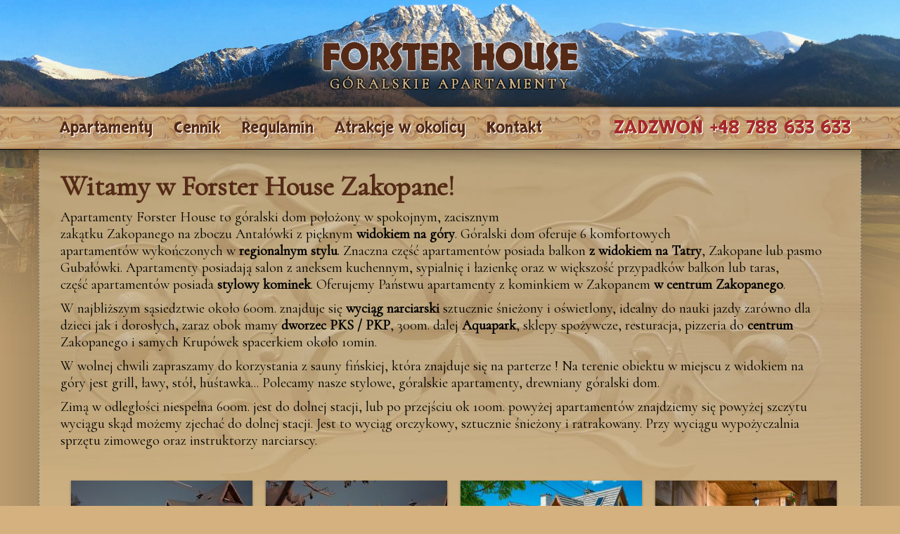

--- FILE ---
content_type: text/html; charset=UTF-8
request_url: https://forsterhouse.pl/
body_size: 4017
content:
<!DOCTYPE HTML>
<html xmlns="http://www.w3.org/1999/xhtml" xml:lang="pl" lang="pl">
<head>
	<meta http-equiv="Content-Type" content="text/html; charset=utf-8" />
	<meta name="robots" content="index, follow" />
	<!-- blueprint CSS framework -->
	<link rel="stylesheet" type="text/css" href="/css/print.css" media="print" />
	<!--[if lt IE 8]>
	<link rel="stylesheet" type="text/css" href="/css/ie.css" media="screen, projection" />
	<![endif]-->
	<link rel="stylesheet" type="text/css" href="/css/jquery.fancybox.css" />
	<link rel="stylesheet" type="text/css" href="/css/main.css" />

	<meta name="keywords" content="Forster House Apartamenty zakopane, apartamenty w centrum Zakopanego - apartamenty z kominkiem i sauną Zakopane w centrum. Kominek i sauna w apartamentach. " />
<meta name="description" content="Forster House Apartamenty zakopane, apartamenty w centrum Zakopanego - apartamenty z kominkiem i sauną Zakopane w centrum. Kominek i sauna w apartamentach. " />
<script type="text/javascript" src="https://ajax.googleapis.com/ajax/libs/jquery/1.11.1/jquery.min.js"></script>
<script type="text/javascript" src="/js/jquery-migrate.min.js"></script>
<script type="text/javascript" src="/js/bootstrap.min.js"></script>
<script type="text/javascript" src="/js/jquery.fancybox.pack.js"></script>
<script type="text/javascript" src="/js/fancy-box.js"></script>
<title>Forster House Apartamenty zakopane, apartamenty w centrum Zakopanego - apartamenty z kominkiem i sauną Zakopane w centrum. Kominek i sauna w apartamentach. </title>
	<meta http-equiv="X-UA-Compatible" content="IE=edge">
    <meta name="viewport" content="width=device-width, initial-scale=1">
	<link href='https://fonts.googleapis.com/css?family=Skranji&subset=latin,latin-ext' rel='stylesheet' type='text/css'>
	<link href='https://fonts.googleapis.com/css?family=Cormorant:300, 300italic, regular, italic, 500, 500italic, 600, 600italic, 700, 700italic&subset=latin,latin-ext' rel='stylesheet' type='text/css'>
<script>
 (function(i,s,o,g,r,a,m){i['GoogleAnalyticsObject']=r;i[r]=i[r]||function(){
  (i[r].q=i[r].q||[]).push(arguments)},i[r].l=1*new
Date();a=s.createElement(o),
 m=s.getElementsByTagName(o)[0];a.async=1;a.src=g;m.parentNode.insertBefore(a
,m)
 })(window,document,'script','https://www.google-analytics.com/analytics.js',
'ga');
  ga('create', 'UA-99570921-1', 'auto');
  ga('send', 'pageview');
</script>
<script>
	function googleTranslateElementInit() {
	  new google.translate.TranslateElement({
		pageLanguage: 'pl',includedLanguages: 'en,ru,de,fr,it,hu,es',
		layout: google.translate.TranslateElement.InlineLayout.SIMPLE
	  }, 'google_translate_element');
	}
</script>
<script src="https://translate.google.com/translate_a/element.js?cb=googleTranslateElementInit"></script>
</head>
<body>

<div class="row" style=" margin: 10px 0;"><div class="col-xs-8 col-xs-offset-2 text-center"><a style="color: white" href="/index.php"><h3 class="logonapis">FORSTER HOUSE</h3><h4 class="logonapispod">GÓRALSKIE APARTAMENTY</h4></a></div></div>

<div class="mojcontainer" >
	<nav class="navbar navbar-default navbar-static-top" role="navigation">
		<div class="container text-center">
			<div class="navbar-header">
				<button type="button" class="navbar-toggle collapsed"  data-toggle="collapse" data-target="#navbar" aria-expanded="false" aria-controls="navbar">
					<span class="icon-bar"></span>
					<span class="icon-bar"></span>
					<span class="icon-bar"></span>
				</button>
				<span class="navbar-brand visible-xs">Apartamenty Forster House</span>
			</div>
			<div id="navbar" class="collapse navbar-collapse">
				<div class="visible-lg"><h3 class="telefonik">ZADZWOŃ +48 788 633 633</h3><ul class="nav navbar-nav menuczcionkalg">
<li><a href="/apartamenty">Apartamenty</a></li>
<li><a href="/cennik">Cennik</a></li>
<li><a href="/regulamin">Regulamin</a></li>
<li><a href="/atrakcje-w-okolicy">Atrakcje w okolicy</a></li>
<li><a href="/kontakt">Kontakt</a></li>
</ul></div>
				<div class="hidden-lg"><ul class="nav navbar-nav menuczcionka">
<li><a href="/apartamenty">Apartamenty</a></li>
<li><a href="/cennik">Cennik</a></li>
<li><a href="/regulamin">Regulamin</a></li>
<li><a href="/atrakcje-w-okolicy">Atrakcje w okolicy</a></li>
<li><a href="/kontakt">Kontakt</a></li>
</ul><h3 class="telefonik"><a href="tel:+48788633633">ZADZWOŃ +48 788 633 633</a></h3></div>
			</div>
		</div>
	</nav>
	<div class="container ozdobny">
		<div id="google_translate_element" style="float: right; height: 50px;"></div>
		<div><h2>Witamy w Forster House Zakopane!</h2></div>
<div style="margin-right:10px">
		<div class="zdjecie" style="width:50%;max-width:450px;"></div>
		<div style="font-weight: 400;" class=""><p>Apartamenty Forster House to góralski dom położony w spokojnym, zacisznym zakątku Zakopanego na zboczu Antałówki z pięknym <strong>widokiem na góry</strong>. Góralski dom oferuje&nbsp;6 komfortowych apartamentów&nbsp;wykończonych w <strong>regionalnym stylu</strong>. Znaczna część apartamentów posiada&nbsp;balkon&nbsp;<strong>z widokiem na Tatry</strong>, Zakopane lub pasmo Gubałówki. Apartamenty posiadają&nbsp;salon z aneksem kuchennym, sypialnię i łazienkę oraz w większość przypadków&nbsp;balkon lub taras, część&nbsp;apartamentów posiada <strong>stylowy kominek</strong>. Oferujemy Państwu apartamenty z kominkiem w Zakopanem <strong>w centrum Zakopanego</strong>.</p>

<p>W najbliższym sąsiedztwie około 600m. znajduje się&nbsp;<strong>wyciąg narciarski</strong> sztucznie śnieżony i oświetlony, idealny do nauki jazdy zarówno dla dzieci jak i dorosłych, zaraz obok mamy&nbsp;<strong>dworzec PKS / PKP</strong>, 300m. dalej&nbsp;<strong>Aquapark</strong>, sklepy spożywcze, resturacja, pizzeria do&nbsp;<strong>centrum </strong>Zakopanego i samych Krupówek&nbsp;spacerkiem około&nbsp;10min.</p>

<p>W wolnej chwili zapraszamy do korzystania z&nbsp;sauny fińskiej, która znajduje się na parterze ! Na terenie obiektu w miejscu&nbsp;z widokiem na góry&nbsp;jest&nbsp;grill,&nbsp;ławy, stół, huśtawka... Polecamy nasze stylowe, góralskie apartamenty, drewniany góralski dom.</p>

<p>Zimą w odległości niespełna 600m. jest do dolnej stacji, lub po przejściu&nbsp;ok 100m. powyżej apartamentów znajdziemy się powyżej szczytu wyciągu skąd możemy zjechać do dolnej stacji. Jest to wyciąg orczykowy, sztucznie śnieżony i ratrakowany. Przy wyciągu wypożyczalnia sprzętu zimowego oraz instruktorzy narciarscy.</p>

<p>&nbsp;</p>
</div>
	<div class="">
</div>
	<div class="mapa_zdjecie row"><div class="col-xs-6"></div></div>
	<div style='clear:both'></div>
</div>
	

<div class="gallery-page"><div class="ZDJECIA_6_1">     
<ul id="zdjecia_galerii_6_ZDJECIA" class="row zdjecia_galerii gallery-page">
		<li class="col-md-3 col-sm-6 foto" id="foto_item_869">
			<a class="fancybox-button zoomer documentField" href="/img/ph%3D900//d/d1/d13/d13d/zew1212.jpg"
			 id="documentField6ZDJECIA12245ab" title="" data-rel="galeria_6">
			<span class="overlay-zoom" style="width: 258px; height: 100%">  
				<img class="img-responsive" src='/img/ph%3D185%2Cw%3D258//d/d1/d13/d13d/zew1212.jpg' border='0' alt=""  />
				<span class="zoom-icon"></span>
			</span>
			</a>
		</li>
		<li class="col-md-3 col-sm-6 foto" id="foto_item_868">
			<a class="fancybox-button zoomer documentField" href="/img/ph%3D900//0/04/047/047a/zew121.jpg"
			 id="documentField6ZDJECIA119e418" title="" data-rel="galeria_6">
			<span class="overlay-zoom" style="width: 258px; height: 100%">  
				<img class="img-responsive" src='/img/ph%3D185%2Cw%3D258//0/04/047/047a/zew121.jpg' border='0' alt=""  />
				<span class="zoom-icon"></span>
			</span>
			</a>
		</li>
		<li class="col-md-3 col-sm-6 foto" id="foto_item_614">
			<a class="fancybox-button zoomer documentField" href="/img/ph%3D900//6/6f/6f3/6f3a/zakopane_apartamenty_forster_house_22457_4.jpg"
			 id="documentField6ZDJECIA87cede" title="" data-rel="galeria_6">
			<span class="overlay-zoom" style="width: 258px; height: 100%">  
				<img class="img-responsive" src='/img/ph%3D185%2Cw%3D258//6/6f/6f3/6f3a/zakopane_apartamenty_forster_house_22457_4.jpg' border='0' alt=""  />
				<span class="zoom-icon"></span>
			</span>
			</a>
		</li>
		<li class="col-md-3 col-sm-6 foto" id="foto_item_615">
			<a class="fancybox-button zoomer documentField" href="/img/ph%3D900//d/d3/d39/d394/zakopane_apartamenty_forster_house_22458_2.jpg"
			 id="documentField6ZDJECIA97a110" title="" data-rel="galeria_6">
			<span class="overlay-zoom" style="width: 258px; height: 100%">  
				<img class="img-responsive" src='/img/ph%3D185%2Cw%3D258//d/d3/d39/d394/zakopane_apartamenty_forster_house_22458_2.jpg' border='0' alt=""  />
				<span class="zoom-icon"></span>
			</span>
			</a>
		</li>
		<li class="col-md-3 col-sm-6 foto" id="foto_item_613">
			<a class="fancybox-button zoomer documentField" href="/img/ph%3D900//3/36/367/3677/zakopane_apartamenty_forster_house_22498_1.jpg"
			 id="documentField6ZDJECIA76b1e2" title="" data-rel="galeria_6">
			<span class="overlay-zoom" style="width: 258px; height: 100%">  
				<img class="img-responsive" src='/img/ph%3D185%2Cw%3D258//3/36/367/3677/zakopane_apartamenty_forster_house_22498_1.jpg' border='0' alt=""  />
				<span class="zoom-icon"></span>
			</span>
			</a>
		</li>
		<li class="col-md-3 col-sm-6 foto" id="foto_item_612">
			<a class="fancybox-button zoomer documentField" href="/img/ph%3D900//7/7e/7ea/7ea9/zakopane_apartamenty_forster_house_22495_1.jpg"
			 id="documentField6ZDJECIA641638" title="" data-rel="galeria_6">
			<span class="overlay-zoom" style="width: 258px; height: 100%">  
				<img class="img-responsive" src='/img/ph%3D185%2Cw%3D258//7/7e/7ea/7ea9/zakopane_apartamenty_forster_house_22495_1.jpg' border='0' alt=""  />
				<span class="zoom-icon"></span>
			</span>
			</a>
		</li>
		<li class="col-md-3 col-sm-6 foto" id="foto_item_616">
			<a class="fancybox-button zoomer documentField" href="/img/ph%3D900//0/01/01b/01ba/zakopane_apartamenty_forster_house_22459.jpg"
			 id="documentField6ZDJECIA1018d81" title="" data-rel="galeria_6">
			<span class="overlay-zoom" style="width: 258px; height: 100%">  
				<img class="img-responsive" src='/img/ph%3D185%2Cw%3D258//0/01/01b/01ba/zakopane_apartamenty_forster_house_22459.jpg' border='0' alt=""  />
				<span class="zoom-icon"></span>
			</span>
			</a>
		</li>
		<li class="col-md-3 col-sm-6 foto" id="foto_item_608">
			<a class="fancybox-button zoomer documentField" href="/img/ph%3D900//f/fd/fdc/fdc8/zakopane_apartamenty_forster_house_22467_1.jpg"
			 id="documentField6ZDJECIA35ee44" title="" data-rel="galeria_6">
			<span class="overlay-zoom" style="width: 258px; height: 100%">  
				<img class="img-responsive" src='/img/ph%3D185%2Cw%3D258//f/fd/fdc/fdc8/zakopane_apartamenty_forster_house_22467_1.jpg' border='0' alt=""  />
				<span class="zoom-icon"></span>
			</span>
			</a>
		</li>
		<li class="col-md-3 col-sm-6 foto" id="foto_item_607">
			<a class="fancybox-button zoomer documentField" href="/img/ph%3D900//a/af/af3/af30/zakopane_apartamenty_forster_house_22464_1.jpg"
			 id="documentField6ZDJECIA218605" title="" data-rel="galeria_6">
			<span class="overlay-zoom" style="width: 258px; height: 100%">  
				<img class="img-responsive" src='/img/ph%3D185%2Cw%3D258//a/af/af3/af30/zakopane_apartamenty_forster_house_22464_1.jpg' border='0' alt=""  />
				<span class="zoom-icon"></span>
			</span>
			</a>
		</li>
		<li class="col-md-3 col-sm-6 foto" id="foto_item_605">
			<a class="fancybox-button zoomer documentField" href="/img/ph%3D900//b/b2/b22/b22c/zakopane_apartamenty_forster_house_22460_1.jpg"
			 id="documentField6ZDJECIA1c78de" title="" data-rel="galeria_6">
			<span class="overlay-zoom" style="width: 258px; height: 100%">  
				<img class="img-responsive" src='/img/ph%3D185%2Cw%3D258//b/b2/b22/b22c/zakopane_apartamenty_forster_house_22460_1.jpg' border='0' alt=""  />
				<span class="zoom-icon"></span>
			</span>
			</a>
		</li>
		<li class="col-md-3 col-sm-6 foto" id="foto_item_611">
			<a class="fancybox-button zoomer documentField" href="/img/ph%3D900//d/d8/d8c/d8ca/zakopane_apartamenty_forster_house_22497_1.jpg"
			 id="documentField6ZDJECIA5cd5cf" title="" data-rel="galeria_6">
			<span class="overlay-zoom" style="width: 258px; height: 100%">  
				<img class="img-responsive" src='/img/ph%3D185%2Cw%3D258//d/d8/d8c/d8ca/zakopane_apartamenty_forster_house_22497_1.jpg' border='0' alt=""  />
				<span class="zoom-icon"></span>
			</span>
			</a>
		</li>
		<li class="col-md-3 col-sm-6 foto" id="foto_item_609">
			<a class="fancybox-button zoomer documentField" href="/img/ph%3D900//c/c2/c2a/c2a5/zakopane_apartamenty_forster_house_22477_1.jpg"
			 id="documentField6ZDJECIA4faba7" title="" data-rel="galeria_6">
			<span class="overlay-zoom" style="width: 258px; height: 100%">  
				<img class="img-responsive" src='/img/ph%3D185%2Cw%3D258//c/c2/c2a/c2a5/zakopane_apartamenty_forster_house_22477_1.jpg' border='0' alt=""  />
				<span class="zoom-icon"></span>
			</span>
			</a>
		</li>
</ul>

</div></div>

	</div>
<!--	<div class="spolecznosciowe">
		<div class="container">
			<div class="row">
							</div>
		</div>
	</div>
	<div class="mojcontainer2">
		<div class="container">
			<div class="row" style="padding: 10px;">
					<div class="col-md-12">
		<div class="row">
			<div class="col-sm-12">
			<div class="pull-left" style="margin: 10px 20px 10px 0"><img class="img-responsive" src="/img/ph%3D225%2Cw%3D400//0/03/03c/03cc/krupowki.jpg" alt="" /></div>
			<h3 style="color: #ddd; font-size: 1.8em">Krupówki</h3>
			<p>Krupówki to jedno z tych miejsc w Zakopanem, które trzeba odwiedzić.&nbsp;Ten zamknięty dla ruchu samochodowego deptak biegnący przez środek miasta ma 1100 m długości. Większość mieszczących sie wzdłuż Krupówek budynków zajmują liczne restauracje i karczmy góralskie&nbsp;oraz sklepy z pamiątkami, jest tu również postój dla dorożek. Do Krupówek z pod naszych apartamentów można dotrzeć spacerkiem w 10min.</p>
			<a style="margin-bottom: 20px;" class="btn btn-default btn-lg" role="button" href="/wynajem-pokoi/20.html?title=krupowki">zobacz więcej <i class="fa fa-arrow-right"></i></a></div>
		</div>
	</div>
			</div>
		</div>
	</div>-->
</div>
	

<div class="pojemnik-stopka">
	1999-2026 © MATinternet Zakopane | Powered by MATcms</div>


<script type="text/javascript">
    jQuery(document).ready(function() {
		FancyBox.initFancybox();
    });
</script>

<script type="text/javascript">
/*<![CDATA[*/
$(document).ready(function(){
	$('#blueimp-gallery').data( 'fullScreen', 'true' );	});
/*]]>*/
</script>
</body>
</html>					

--- FILE ---
content_type: text/plain
request_url: https://www.google-analytics.com/j/collect?v=1&_v=j102&a=1359145632&t=pageview&_s=1&dl=https%3A%2F%2Fforsterhouse.pl%2F&ul=en-us%40posix&dt=Forster%20House%20Apartamenty%20zakopane%2C%20apartamenty%20w%20centrum%20Zakopanego%20-%20apartamenty%20z%20kominkiem%20i%20saun%C4%85%20Zakopane%20w%20centrum.%20Kominek%20i%20sauna%20w%20apartamentach.&sr=1280x720&vp=1280x720&_u=IEBAAEABAAAAACAAI~&jid=944355864&gjid=1932750388&cid=1859030177.1769611181&tid=UA-99570921-1&_gid=1873709797.1769611181&_r=1&_slc=1&z=1011356516
body_size: -450
content:
2,cG-31ZX33LXRD